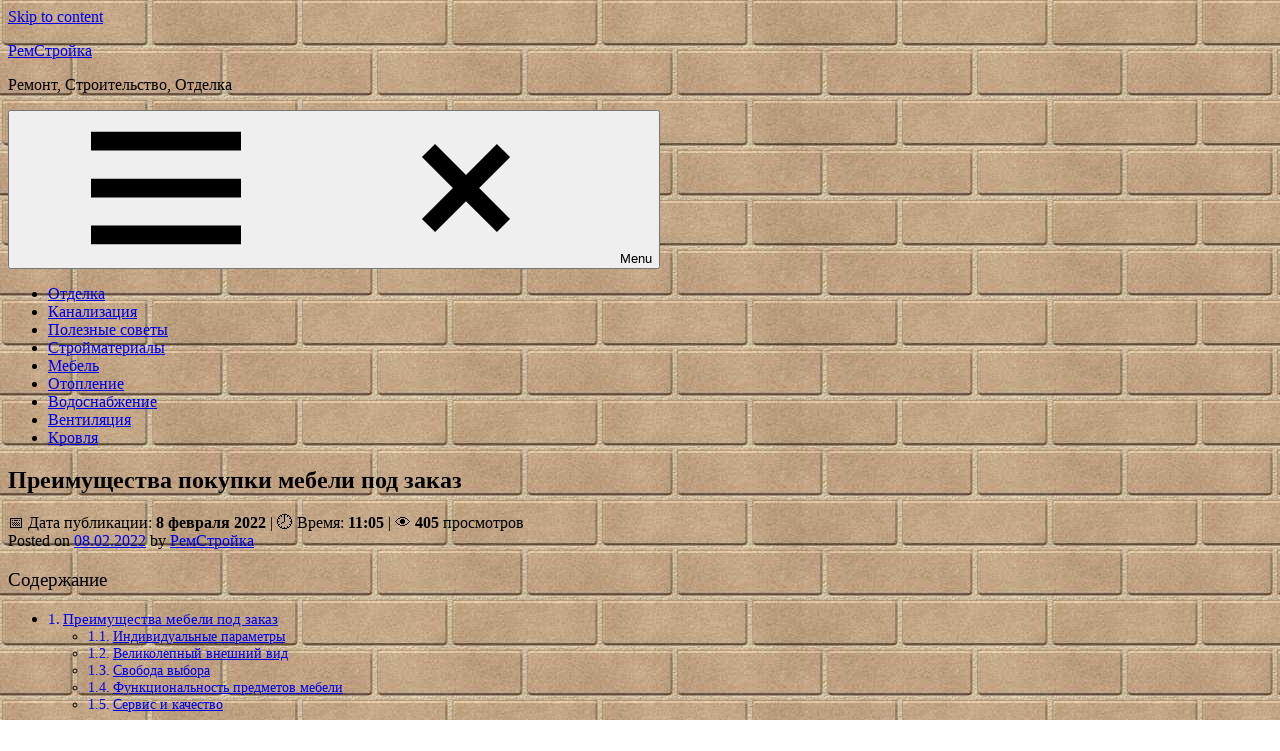

--- FILE ---
content_type: text/html; charset=UTF-8
request_url: https://remstrojka.ru/preimushhestva-pokupki-mebeli.html
body_size: 13338
content:
<!DOCTYPE html>
<html lang="ru-RU" prefix="og: http://ogp.me/ns#">

<head>
<meta charset="UTF-8">
<meta name="viewport" content="width=device-width, initial-scale=1">
<link rel="profile" href="https://gmpg.org/xfn/11">

<title>Преимущества покупки мебели под заказ, в чем плюсы заказывать мебель?</title>
<meta name='robots' content='max-image-preview:large' />


<meta name="description" content="Мебель под заказ – это ваша возможность подобрать фурнитуру, материалы и прочие детали на свой вкус. Но помните о том, что от подобных элементов зависит"/>
<meta name="robots" content="noodp"/>
<meta name="keywords" content="преимущества покупки мебели под заказ"/>
<link rel="canonical" href="https://remstrojka.ru/preimushhestva-pokupki-mebeli.html" />
<meta property="og:locale" content="ru_RU" />
<meta property="og:type" content="article" />
<meta property="og:title" content="Преимущества покупки мебели под заказ, в чем плюсы заказывать мебель?" />
<meta property="og:description" content="Мебель под заказ – это ваша возможность подобрать фурнитуру, материалы и прочие детали на свой вкус. Но помните о том, что от подобных элементов зависит" />
<meta property="og:url" content="https://remstrojka.ru/preimushhestva-pokupki-mebeli.html" />
<meta property="og:site_name" content="РемСтройка" />
<meta property="article:section" content="Мебель" />
<meta property="article:published_time" content="2022-02-08T11:05:21+03:00" />
<meta property="og:image" content="https://remstrojka.ru/wp-content/uploads/2022/02/preimushhestva-pokupki-mebeli-5.jpg" />
<meta property="og:image:width" content="600" />
<meta property="og:image:height" content="358" />
<meta name="twitter:card" content="summary" />
<meta name="twitter:description" content="Мебель под заказ – это ваша возможность подобрать фурнитуру, материалы и прочие детали на свой вкус. Но помните о том, что от подобных элементов зависит" />
<meta name="twitter:title" content="Преимущества покупки мебели под заказ, в чем плюсы заказывать мебель?" />
<meta name="twitter:image" content="https://remstrojka.ru/wp-content/uploads/2022/02/preimushhestva-pokupki-mebeli-5.jpg" />
<!-- / . -->

<link rel="alternate" type="application/rss+xml" title="РемСтройка &raquo; Лента" href="https://remstrojka.ru/feed" />
<link rel="alternate" type="application/rss+xml" title="РемСтройка &raquo; Лента комментариев" href="https://remstrojka.ru/comments/feed" />
<link rel="alternate" type="application/rss+xml" title="РемСтройка &raquo; Лента комментариев к &laquo;Преимущества покупки мебели под заказ&raquo;" href="https://remstrojka.ru/preimushhestva-pokupki-mebeli.html/feed" />
<script type="text/javascript">
window._wpemojiSettings = {"baseUrl":"https:\/\/s.w.org\/images\/core\/emoji\/14.0.0\/72x72\/","ext":".png","svgUrl":"https:\/\/s.w.org\/images\/core\/emoji\/14.0.0\/svg\/","svgExt":".svg","source":{"concatemoji":"https:\/\/remstrojka.ru\/wp-includes\/js\/wp-emoji-release.min.js?ver=8a9f59541fa9a49c45a769c3072f3665"}};
/*! This file is auto-generated */
!function(e,a,t){var n,r,o,i=a.createElement("canvas"),p=i.getContext&&i.getContext("2d");function s(e,t){var a=String.fromCharCode,e=(p.clearRect(0,0,i.width,i.height),p.fillText(a.apply(this,e),0,0),i.toDataURL());return p.clearRect(0,0,i.width,i.height),p.fillText(a.apply(this,t),0,0),e===i.toDataURL()}function c(e){var t=a.createElement("script");t.src=e,t.defer=t.type="text/javascript",a.getElementsByTagName("head")[0].appendChild(t)}for(o=Array("flag","emoji"),t.supports={everything:!0,everythingExceptFlag:!0},r=0;r<o.length;r++)t.supports[o[r]]=function(e){if(p&&p.fillText)switch(p.textBaseline="top",p.font="600 32px Arial",e){case"flag":return s([127987,65039,8205,9895,65039],[127987,65039,8203,9895,65039])?!1:!s([55356,56826,55356,56819],[55356,56826,8203,55356,56819])&&!s([55356,57332,56128,56423,56128,56418,56128,56421,56128,56430,56128,56423,56128,56447],[55356,57332,8203,56128,56423,8203,56128,56418,8203,56128,56421,8203,56128,56430,8203,56128,56423,8203,56128,56447]);case"emoji":return!s([129777,127995,8205,129778,127999],[129777,127995,8203,129778,127999])}return!1}(o[r]),t.supports.everything=t.supports.everything&&t.supports[o[r]],"flag"!==o[r]&&(t.supports.everythingExceptFlag=t.supports.everythingExceptFlag&&t.supports[o[r]]);t.supports.everythingExceptFlag=t.supports.everythingExceptFlag&&!t.supports.flag,t.DOMReady=!1,t.readyCallback=function(){t.DOMReady=!0},t.supports.everything||(n=function(){t.readyCallback()},a.addEventListener?(a.addEventListener("DOMContentLoaded",n,!1),e.addEventListener("load",n,!1)):(e.attachEvent("onload",n),a.attachEvent("onreadystatechange",function(){"complete"===a.readyState&&t.readyCallback()})),(e=t.source||{}).concatemoji?c(e.concatemoji):e.wpemoji&&e.twemoji&&(c(e.twemoji),c(e.wpemoji)))}(window,document,window._wpemojiSettings);
</script>
<style type="text/css">
img.wp-smiley,
img.emoji {
	display: inline !important;
	border: none !important;
	box-shadow: none !important;
	height: 1em !important;
	width: 1em !important;
	margin: 0 0.07em !important;
	vertical-align: -0.1em !important;
	background: none !important;
	padding: 0 !important;
}
</style>
	<link rel='stylesheet' id='donovan-theme-fonts-css' href='https://remstrojka.ru/wp-content/fonts/227dca78acf08520469995236bf1c98d.css?ver=20201110' type='text/css' media='all' />
<link rel='stylesheet' id='wp-block-library-css' href='https://remstrojka.ru/wp-includes/css/dist/block-library/style.min.css?ver=8a9f59541fa9a49c45a769c3072f3665' type='text/css' media='all' />
<link rel='stylesheet' id='classic-theme-styles-css' href='https://remstrojka.ru/wp-includes/css/classic-themes.min.css?ver=1' type='text/css' media='all' />
<style id='global-styles-inline-css' type='text/css'>
body{--wp--preset--color--black: #000000;--wp--preset--color--cyan-bluish-gray: #abb8c3;--wp--preset--color--white: #ffffff;--wp--preset--color--pale-pink: #f78da7;--wp--preset--color--vivid-red: #cf2e2e;--wp--preset--color--luminous-vivid-orange: #ff6900;--wp--preset--color--luminous-vivid-amber: #fcb900;--wp--preset--color--light-green-cyan: #7bdcb5;--wp--preset--color--vivid-green-cyan: #00d084;--wp--preset--color--pale-cyan-blue: #8ed1fc;--wp--preset--color--vivid-cyan-blue: #0693e3;--wp--preset--color--vivid-purple: #9b51e0;--wp--preset--color--primary: #ee1133;--wp--preset--color--secondary: #d5001a;--wp--preset--color--tertiary: #bb0000;--wp--preset--color--accent: #1153ee;--wp--preset--color--highlight: #eedc11;--wp--preset--color--light-gray: #f2f2f2;--wp--preset--color--gray: #666666;--wp--preset--color--dark-gray: #202020;--wp--preset--gradient--vivid-cyan-blue-to-vivid-purple: linear-gradient(135deg,rgba(6,147,227,1) 0%,rgb(155,81,224) 100%);--wp--preset--gradient--light-green-cyan-to-vivid-green-cyan: linear-gradient(135deg,rgb(122,220,180) 0%,rgb(0,208,130) 100%);--wp--preset--gradient--luminous-vivid-amber-to-luminous-vivid-orange: linear-gradient(135deg,rgba(252,185,0,1) 0%,rgba(255,105,0,1) 100%);--wp--preset--gradient--luminous-vivid-orange-to-vivid-red: linear-gradient(135deg,rgba(255,105,0,1) 0%,rgb(207,46,46) 100%);--wp--preset--gradient--very-light-gray-to-cyan-bluish-gray: linear-gradient(135deg,rgb(238,238,238) 0%,rgb(169,184,195) 100%);--wp--preset--gradient--cool-to-warm-spectrum: linear-gradient(135deg,rgb(74,234,220) 0%,rgb(151,120,209) 20%,rgb(207,42,186) 40%,rgb(238,44,130) 60%,rgb(251,105,98) 80%,rgb(254,248,76) 100%);--wp--preset--gradient--blush-light-purple: linear-gradient(135deg,rgb(255,206,236) 0%,rgb(152,150,240) 100%);--wp--preset--gradient--blush-bordeaux: linear-gradient(135deg,rgb(254,205,165) 0%,rgb(254,45,45) 50%,rgb(107,0,62) 100%);--wp--preset--gradient--luminous-dusk: linear-gradient(135deg,rgb(255,203,112) 0%,rgb(199,81,192) 50%,rgb(65,88,208) 100%);--wp--preset--gradient--pale-ocean: linear-gradient(135deg,rgb(255,245,203) 0%,rgb(182,227,212) 50%,rgb(51,167,181) 100%);--wp--preset--gradient--electric-grass: linear-gradient(135deg,rgb(202,248,128) 0%,rgb(113,206,126) 100%);--wp--preset--gradient--midnight: linear-gradient(135deg,rgb(2,3,129) 0%,rgb(40,116,252) 100%);--wp--preset--duotone--dark-grayscale: url('#wp-duotone-dark-grayscale');--wp--preset--duotone--grayscale: url('#wp-duotone-grayscale');--wp--preset--duotone--purple-yellow: url('#wp-duotone-purple-yellow');--wp--preset--duotone--blue-red: url('#wp-duotone-blue-red');--wp--preset--duotone--midnight: url('#wp-duotone-midnight');--wp--preset--duotone--magenta-yellow: url('#wp-duotone-magenta-yellow');--wp--preset--duotone--purple-green: url('#wp-duotone-purple-green');--wp--preset--duotone--blue-orange: url('#wp-duotone-blue-orange');--wp--preset--font-size--small: 13px;--wp--preset--font-size--medium: 20px;--wp--preset--font-size--large: 36px;--wp--preset--font-size--x-large: 42px;--wp--preset--spacing--20: 0.44rem;--wp--preset--spacing--30: 0.67rem;--wp--preset--spacing--40: 1rem;--wp--preset--spacing--50: 1.5rem;--wp--preset--spacing--60: 2.25rem;--wp--preset--spacing--70: 3.38rem;--wp--preset--spacing--80: 5.06rem;}:where(.is-layout-flex){gap: 0.5em;}body .is-layout-flow > .alignleft{float: left;margin-inline-start: 0;margin-inline-end: 2em;}body .is-layout-flow > .alignright{float: right;margin-inline-start: 2em;margin-inline-end: 0;}body .is-layout-flow > .aligncenter{margin-left: auto !important;margin-right: auto !important;}body .is-layout-constrained > .alignleft{float: left;margin-inline-start: 0;margin-inline-end: 2em;}body .is-layout-constrained > .alignright{float: right;margin-inline-start: 2em;margin-inline-end: 0;}body .is-layout-constrained > .aligncenter{margin-left: auto !important;margin-right: auto !important;}body .is-layout-constrained > :where(:not(.alignleft):not(.alignright):not(.alignfull)){max-width: var(--wp--style--global--content-size);margin-left: auto !important;margin-right: auto !important;}body .is-layout-constrained > .alignwide{max-width: var(--wp--style--global--wide-size);}body .is-layout-flex{display: flex;}body .is-layout-flex{flex-wrap: wrap;align-items: center;}body .is-layout-flex > *{margin: 0;}:where(.wp-block-columns.is-layout-flex){gap: 2em;}.has-black-color{color: var(--wp--preset--color--black) !important;}.has-cyan-bluish-gray-color{color: var(--wp--preset--color--cyan-bluish-gray) !important;}.has-white-color{color: var(--wp--preset--color--white) !important;}.has-pale-pink-color{color: var(--wp--preset--color--pale-pink) !important;}.has-vivid-red-color{color: var(--wp--preset--color--vivid-red) !important;}.has-luminous-vivid-orange-color{color: var(--wp--preset--color--luminous-vivid-orange) !important;}.has-luminous-vivid-amber-color{color: var(--wp--preset--color--luminous-vivid-amber) !important;}.has-light-green-cyan-color{color: var(--wp--preset--color--light-green-cyan) !important;}.has-vivid-green-cyan-color{color: var(--wp--preset--color--vivid-green-cyan) !important;}.has-pale-cyan-blue-color{color: var(--wp--preset--color--pale-cyan-blue) !important;}.has-vivid-cyan-blue-color{color: var(--wp--preset--color--vivid-cyan-blue) !important;}.has-vivid-purple-color{color: var(--wp--preset--color--vivid-purple) !important;}.has-black-background-color{background-color: var(--wp--preset--color--black) !important;}.has-cyan-bluish-gray-background-color{background-color: var(--wp--preset--color--cyan-bluish-gray) !important;}.has-white-background-color{background-color: var(--wp--preset--color--white) !important;}.has-pale-pink-background-color{background-color: var(--wp--preset--color--pale-pink) !important;}.has-vivid-red-background-color{background-color: var(--wp--preset--color--vivid-red) !important;}.has-luminous-vivid-orange-background-color{background-color: var(--wp--preset--color--luminous-vivid-orange) !important;}.has-luminous-vivid-amber-background-color{background-color: var(--wp--preset--color--luminous-vivid-amber) !important;}.has-light-green-cyan-background-color{background-color: var(--wp--preset--color--light-green-cyan) !important;}.has-vivid-green-cyan-background-color{background-color: var(--wp--preset--color--vivid-green-cyan) !important;}.has-pale-cyan-blue-background-color{background-color: var(--wp--preset--color--pale-cyan-blue) !important;}.has-vivid-cyan-blue-background-color{background-color: var(--wp--preset--color--vivid-cyan-blue) !important;}.has-vivid-purple-background-color{background-color: var(--wp--preset--color--vivid-purple) !important;}.has-black-border-color{border-color: var(--wp--preset--color--black) !important;}.has-cyan-bluish-gray-border-color{border-color: var(--wp--preset--color--cyan-bluish-gray) !important;}.has-white-border-color{border-color: var(--wp--preset--color--white) !important;}.has-pale-pink-border-color{border-color: var(--wp--preset--color--pale-pink) !important;}.has-vivid-red-border-color{border-color: var(--wp--preset--color--vivid-red) !important;}.has-luminous-vivid-orange-border-color{border-color: var(--wp--preset--color--luminous-vivid-orange) !important;}.has-luminous-vivid-amber-border-color{border-color: var(--wp--preset--color--luminous-vivid-amber) !important;}.has-light-green-cyan-border-color{border-color: var(--wp--preset--color--light-green-cyan) !important;}.has-vivid-green-cyan-border-color{border-color: var(--wp--preset--color--vivid-green-cyan) !important;}.has-pale-cyan-blue-border-color{border-color: var(--wp--preset--color--pale-cyan-blue) !important;}.has-vivid-cyan-blue-border-color{border-color: var(--wp--preset--color--vivid-cyan-blue) !important;}.has-vivid-purple-border-color{border-color: var(--wp--preset--color--vivid-purple) !important;}.has-vivid-cyan-blue-to-vivid-purple-gradient-background{background: var(--wp--preset--gradient--vivid-cyan-blue-to-vivid-purple) !important;}.has-light-green-cyan-to-vivid-green-cyan-gradient-background{background: var(--wp--preset--gradient--light-green-cyan-to-vivid-green-cyan) !important;}.has-luminous-vivid-amber-to-luminous-vivid-orange-gradient-background{background: var(--wp--preset--gradient--luminous-vivid-amber-to-luminous-vivid-orange) !important;}.has-luminous-vivid-orange-to-vivid-red-gradient-background{background: var(--wp--preset--gradient--luminous-vivid-orange-to-vivid-red) !important;}.has-very-light-gray-to-cyan-bluish-gray-gradient-background{background: var(--wp--preset--gradient--very-light-gray-to-cyan-bluish-gray) !important;}.has-cool-to-warm-spectrum-gradient-background{background: var(--wp--preset--gradient--cool-to-warm-spectrum) !important;}.has-blush-light-purple-gradient-background{background: var(--wp--preset--gradient--blush-light-purple) !important;}.has-blush-bordeaux-gradient-background{background: var(--wp--preset--gradient--blush-bordeaux) !important;}.has-luminous-dusk-gradient-background{background: var(--wp--preset--gradient--luminous-dusk) !important;}.has-pale-ocean-gradient-background{background: var(--wp--preset--gradient--pale-ocean) !important;}.has-electric-grass-gradient-background{background: var(--wp--preset--gradient--electric-grass) !important;}.has-midnight-gradient-background{background: var(--wp--preset--gradient--midnight) !important;}.has-small-font-size{font-size: var(--wp--preset--font-size--small) !important;}.has-medium-font-size{font-size: var(--wp--preset--font-size--medium) !important;}.has-large-font-size{font-size: var(--wp--preset--font-size--large) !important;}.has-x-large-font-size{font-size: var(--wp--preset--font-size--x-large) !important;}
.wp-block-navigation a:where(:not(.wp-element-button)){color: inherit;}
:where(.wp-block-columns.is-layout-flex){gap: 2em;}
.wp-block-pullquote{font-size: 1.5em;line-height: 1.6;}
</style>
<link rel='stylesheet' id='crp-style-masonry-css' href='https://remstrojka.ru/wp-content/plugins/contextual-related-posts/css/masonry.min.css?ver=3.3.3' type='text/css' media='all' />
<link rel='stylesheet' id='ez-toc-css' href='https://remstrojka.ru/wp-content/plugins/easy-table-of-contents/assets/css/screen.min.css?ver=2.0.49' type='text/css' media='all' />
<style id='ez-toc-inline-css' type='text/css'>
div#ez-toc-container p.ez-toc-title {font-size: 120%;}div#ez-toc-container p.ez-toc-title {font-weight: 500;}div#ez-toc-container ul li {font-size: 95%;}div#ez-toc-container nav ul ul li ul li {font-size: %!important;}div#ez-toc-container {width: 100%;}
.ez-toc-container-direction {direction: ltr;}.ez-toc-counter ul{counter-reset: item ;}.ez-toc-counter nav ul li a::before {content: counters(item, ".", decimal) ". ";display: inline-block;counter-increment: item;flex-grow: 0;flex-shrink: 0;margin-right: .2em; float: left;}.ez-toc-widget-direction {direction: ltr;}.ez-toc-widget-container ul{counter-reset: item ;}.ez-toc-widget-container nav ul li a::before {content: counters(item, ".", decimal) ". ";display: inline-block;counter-increment: item;flex-grow: 0;flex-shrink: 0;margin-right: .2em; float: left;}
</style>
<link rel='stylesheet' id='donovan-stylesheet-css' href='https://remstrojka.ru/wp-content/themes/remstrojka/style.css?ver=1' type='text/css' media='all' />
<link rel='stylesheet' id='newpost-catch-css' href='https://remstrojka.ru/wp-content/plugins/newpost-catch/style.css?ver=8a9f59541fa9a49c45a769c3072f3665' type='text/css' media='all' />
<script type='text/javascript' src='https://remstrojka.ru/wp-includes/js/jquery/jquery.min.js?ver=3.6.1' id='jquery-core-js'></script>
<script type='text/javascript' src='https://remstrojka.ru/wp-includes/js/jquery/jquery-migrate.min.js?ver=3.3.2' id='jquery-migrate-js'></script>
<script type='text/javascript' id='ez-toc-scroll-scriptjs-js-after'>
jQuery(document).ready(function(){document.querySelectorAll(".ez-toc-section").forEach(t=>{t.setAttribute("ez-toc-data-id","#"+decodeURI(t.getAttribute("id")))}),jQuery("a.ez-toc-link").click(function(){let t=jQuery(this).attr("href"),e=jQuery("#wpadminbar"),i=0;30>30&&(i=30),e.length&&(i+=e.height()),jQuery('[ez-toc-data-id="'+decodeURI(t)+'"]').length>0&&(i=jQuery('[ez-toc-data-id="'+decodeURI(t)+'"]').offset().top-i),jQuery("html, body").animate({scrollTop:i},500)})});
</script>
<script type='text/javascript' src='https://remstrojka.ru/wp-content/themes/remstrojka/assets/js/svgxuse.min.js?ver=1.2.6' id='svgxuse-js'></script>
<link rel="https://api.w.org/" href="https://remstrojka.ru/wp-json/" /><link rel="alternate" type="application/json" href="https://remstrojka.ru/wp-json/wp/v2/posts/83" /><link rel="EditURI" type="application/rsd+xml" title="RSD" href="https://remstrojka.ru/xmlrpc.php?rsd" />
<link rel="wlwmanifest" type="application/wlwmanifest+xml" href="https://remstrojka.ru/wp-includes/wlwmanifest.xml" />

<link rel='shortlink' href='https://remstrojka.ru/?p=83' />
<link rel="alternate" type="application/json+oembed" href="https://remstrojka.ru/wp-json/oembed/1.0/embed?url=https%3A%2F%2Fremstrojka.ru%2Fpreimushhestva-pokupki-mebeli.html" />
<link rel="alternate" type="text/xml+oembed" href="https://remstrojka.ru/wp-json/oembed/1.0/embed?url=https%3A%2F%2Fremstrojka.ru%2Fpreimushhestva-pokupki-mebeli.html&#038;format=xml" />
<link rel="pingback" href="https://remstrojka.ru/xmlrpc.php">
<style type="text/css" id="custom-background-css">
body.custom-background { background-image: url("https://remstrojka.ru/wp-content/uploads/2023/12/fon.jpg"); background-position: left top; background-size: auto; background-repeat: repeat; background-attachment: fixed; }
</style>
	<link rel="icon" href="https://remstrojka.ru/wp-content/uploads/2021/09/favicon.png" sizes="32x32" />
<link rel="icon" href="https://remstrojka.ru/wp-content/uploads/2021/09/favicon.png" sizes="192x192" />
<link rel="apple-touch-icon" href="https://remstrojka.ru/wp-content/uploads/2021/09/favicon.png" />
<meta name="msapplication-TileImage" content="https://remstrojka.ru/wp-content/uploads/2021/09/favicon.png" />
<!-- Yandex.Metrika counter -->
<script type="text/javascript" >
   (function(m,e,t,r,i,k,a){m[i]=m[i]||function(){(m[i].a=m[i].a||[]).push(arguments)};
   m[i].l=1*new Date();k=e.createElement(t),a=e.getElementsByTagName(t)[0],k.async=1,k.src=r,a.parentNode.insertBefore(k,a)})
   (window, document, "script", "https://mc.yandex.ru/metrika/tag.js", "ym");

   ym(85603252, "init", {
        clickmap:true,
        trackLinks:true,
        accurateTrackBounce:true,
        webvisor:true,
        ecommerce:"dataLayer"
   });
</script>
<noscript><div><img src="https://mc.yandex.ru/watch/85603252" style="position:absolute; left:-9999px;" alt="" /></div></noscript>
<!-- /Yandex.Metrika counter -->
</head>

<body class="post-template-default single single-post postid-83 single-format-standard custom-background wp-embed-responsive boxed-theme-layout blog-grid-layout date-hidden author-hidden categories-hidden post-thumbnail-hidden">
<svg xmlns="http://www.w3.org/2000/svg" viewBox="0 0 0 0" width="0" height="0" focusable="false" role="none" style="visibility: hidden; position: absolute; left: -9999px; overflow: hidden;" ><defs><filter id="wp-duotone-dark-grayscale"><feColorMatrix color-interpolation-filters="sRGB" type="matrix" values=" .299 .587 .114 0 0 .299 .587 .114 0 0 .299 .587 .114 0 0 .299 .587 .114 0 0 " /><feComponentTransfer color-interpolation-filters="sRGB" ><feFuncR type="table" tableValues="0 0.49803921568627" /><feFuncG type="table" tableValues="0 0.49803921568627" /><feFuncB type="table" tableValues="0 0.49803921568627" /><feFuncA type="table" tableValues="1 1" /></feComponentTransfer><feComposite in2="SourceGraphic" operator="in" /></filter></defs></svg><svg xmlns="http://www.w3.org/2000/svg" viewBox="0 0 0 0" width="0" height="0" focusable="false" role="none" style="visibility: hidden; position: absolute; left: -9999px; overflow: hidden;" ><defs><filter id="wp-duotone-grayscale"><feColorMatrix color-interpolation-filters="sRGB" type="matrix" values=" .299 .587 .114 0 0 .299 .587 .114 0 0 .299 .587 .114 0 0 .299 .587 .114 0 0 " /><feComponentTransfer color-interpolation-filters="sRGB" ><feFuncR type="table" tableValues="0 1" /><feFuncG type="table" tableValues="0 1" /><feFuncB type="table" tableValues="0 1" /><feFuncA type="table" tableValues="1 1" /></feComponentTransfer><feComposite in2="SourceGraphic" operator="in" /></filter></defs></svg><svg xmlns="http://www.w3.org/2000/svg" viewBox="0 0 0 0" width="0" height="0" focusable="false" role="none" style="visibility: hidden; position: absolute; left: -9999px; overflow: hidden;" ><defs><filter id="wp-duotone-purple-yellow"><feColorMatrix color-interpolation-filters="sRGB" type="matrix" values=" .299 .587 .114 0 0 .299 .587 .114 0 0 .299 .587 .114 0 0 .299 .587 .114 0 0 " /><feComponentTransfer color-interpolation-filters="sRGB" ><feFuncR type="table" tableValues="0.54901960784314 0.98823529411765" /><feFuncG type="table" tableValues="0 1" /><feFuncB type="table" tableValues="0.71764705882353 0.25490196078431" /><feFuncA type="table" tableValues="1 1" /></feComponentTransfer><feComposite in2="SourceGraphic" operator="in" /></filter></defs></svg><svg xmlns="http://www.w3.org/2000/svg" viewBox="0 0 0 0" width="0" height="0" focusable="false" role="none" style="visibility: hidden; position: absolute; left: -9999px; overflow: hidden;" ><defs><filter id="wp-duotone-blue-red"><feColorMatrix color-interpolation-filters="sRGB" type="matrix" values=" .299 .587 .114 0 0 .299 .587 .114 0 0 .299 .587 .114 0 0 .299 .587 .114 0 0 " /><feComponentTransfer color-interpolation-filters="sRGB" ><feFuncR type="table" tableValues="0 1" /><feFuncG type="table" tableValues="0 0.27843137254902" /><feFuncB type="table" tableValues="0.5921568627451 0.27843137254902" /><feFuncA type="table" tableValues="1 1" /></feComponentTransfer><feComposite in2="SourceGraphic" operator="in" /></filter></defs></svg><svg xmlns="http://www.w3.org/2000/svg" viewBox="0 0 0 0" width="0" height="0" focusable="false" role="none" style="visibility: hidden; position: absolute; left: -9999px; overflow: hidden;" ><defs><filter id="wp-duotone-midnight"><feColorMatrix color-interpolation-filters="sRGB" type="matrix" values=" .299 .587 .114 0 0 .299 .587 .114 0 0 .299 .587 .114 0 0 .299 .587 .114 0 0 " /><feComponentTransfer color-interpolation-filters="sRGB" ><feFuncR type="table" tableValues="0 0" /><feFuncG type="table" tableValues="0 0.64705882352941" /><feFuncB type="table" tableValues="0 1" /><feFuncA type="table" tableValues="1 1" /></feComponentTransfer><feComposite in2="SourceGraphic" operator="in" /></filter></defs></svg><svg xmlns="http://www.w3.org/2000/svg" viewBox="0 0 0 0" width="0" height="0" focusable="false" role="none" style="visibility: hidden; position: absolute; left: -9999px; overflow: hidden;" ><defs><filter id="wp-duotone-magenta-yellow"><feColorMatrix color-interpolation-filters="sRGB" type="matrix" values=" .299 .587 .114 0 0 .299 .587 .114 0 0 .299 .587 .114 0 0 .299 .587 .114 0 0 " /><feComponentTransfer color-interpolation-filters="sRGB" ><feFuncR type="table" tableValues="0.78039215686275 1" /><feFuncG type="table" tableValues="0 0.94901960784314" /><feFuncB type="table" tableValues="0.35294117647059 0.47058823529412" /><feFuncA type="table" tableValues="1 1" /></feComponentTransfer><feComposite in2="SourceGraphic" operator="in" /></filter></defs></svg><svg xmlns="http://www.w3.org/2000/svg" viewBox="0 0 0 0" width="0" height="0" focusable="false" role="none" style="visibility: hidden; position: absolute; left: -9999px; overflow: hidden;" ><defs><filter id="wp-duotone-purple-green"><feColorMatrix color-interpolation-filters="sRGB" type="matrix" values=" .299 .587 .114 0 0 .299 .587 .114 0 0 .299 .587 .114 0 0 .299 .587 .114 0 0 " /><feComponentTransfer color-interpolation-filters="sRGB" ><feFuncR type="table" tableValues="0.65098039215686 0.40392156862745" /><feFuncG type="table" tableValues="0 1" /><feFuncB type="table" tableValues="0.44705882352941 0.4" /><feFuncA type="table" tableValues="1 1" /></feComponentTransfer><feComposite in2="SourceGraphic" operator="in" /></filter></defs></svg><svg xmlns="http://www.w3.org/2000/svg" viewBox="0 0 0 0" width="0" height="0" focusable="false" role="none" style="visibility: hidden; position: absolute; left: -9999px; overflow: hidden;" ><defs><filter id="wp-duotone-blue-orange"><feColorMatrix color-interpolation-filters="sRGB" type="matrix" values=" .299 .587 .114 0 0 .299 .587 .114 0 0 .299 .587 .114 0 0 .299 .587 .114 0 0 " /><feComponentTransfer color-interpolation-filters="sRGB" ><feFuncR type="table" tableValues="0.098039215686275 1" /><feFuncG type="table" tableValues="0 0.66274509803922" /><feFuncB type="table" tableValues="0.84705882352941 0.41960784313725" /><feFuncA type="table" tableValues="1 1" /></feComponentTransfer><feComposite in2="SourceGraphic" operator="in" /></filter></defs></svg>
	<div id="page" class="site">
		<a class="skip-link screen-reader-text" href="#content">Skip to content</a>

		
		
		<header id="masthead" class="site-header clearfix" role="banner">

			<div class="header-main container clearfix">

				<div id="logo" class="site-branding clearfix">

										
			<p class="site-title"><a href="https://remstrojka.ru/" rel="home">РемСтройка</a></p>

							
			<p class="site-description"> Ремонт, Строительство, Отделка</p>

			
				</div><!-- .site-branding -->

				
			</div><!-- .header-main -->

			

	<div id="main-navigation-wrap" class="primary-navigation-wrap">

		<div id="main-navigation-container" class="primary-navigation-container container">

			
			<button class="primary-menu-toggle menu-toggle" aria-controls="primary-menu" aria-expanded="false" >
				<svg class="icon icon-menu" aria-hidden="true" role="img"> <use xlink:href="https://remstrojka.ru/wp-content/themes/remstrojka/assets/icons/genericons-neue.svg#menu"></use> </svg><svg class="icon icon-close" aria-hidden="true" role="img"> <use xlink:href="https://remstrojka.ru/wp-content/themes/remstrojka/assets/icons/genericons-neue.svg#close"></use> </svg>				<span class="menu-toggle-text">Menu</span>
			</button>

			<div class="primary-navigation">

				<nav id="site-navigation" class="main-navigation" role="navigation"  aria-label="Primary Menu">

					<ul id="primary-menu" class="menu"><li id="menu-item-51" class="menu-item menu-item-type-taxonomy menu-item-object-category menu-item-51"><a href="https://remstrojka.ru/otdelka">Отделка</a></li>
<li id="menu-item-32" class="menu-item menu-item-type-taxonomy menu-item-object-category menu-item-32"><a href="https://remstrojka.ru/kanalizaciya">Канализация</a></li>
<li id="menu-item-23" class="menu-item menu-item-type-taxonomy menu-item-object-category menu-item-23"><a href="https://remstrojka.ru/poleznye-sovety">Полезные советы</a></li>
<li id="menu-item-65" class="menu-item menu-item-type-taxonomy menu-item-object-category menu-item-65"><a href="https://remstrojka.ru/strojmaterialy">Стройматериалы</a></li>
<li id="menu-item-82" class="menu-item menu-item-type-taxonomy menu-item-object-category current-post-ancestor current-menu-parent current-post-parent menu-item-82"><a href="https://remstrojka.ru/mebel">Мебель</a></li>
<li id="menu-item-94" class="menu-item menu-item-type-taxonomy menu-item-object-category menu-item-94"><a href="https://remstrojka.ru/otoplenie">Отопление</a></li>
<li id="menu-item-127" class="menu-item menu-item-type-taxonomy menu-item-object-category menu-item-127"><a href="https://remstrojka.ru/vodosnabzhenie">Водоснабжение</a></li>
<li id="menu-item-130" class="menu-item menu-item-type-taxonomy menu-item-object-category menu-item-130"><a href="https://remstrojka.ru/ventilyaciya">Вентиляция</a></li>
<li id="menu-item-185" class="menu-item menu-item-type-taxonomy menu-item-object-category menu-item-185"><a href="https://remstrojka.ru/krovlya">Кровля</a></li>
</ul>				</nav><!-- #site-navigation -->

			</div><!-- .primary-navigation -->

		</div>

	</div>



			
			
		</header><!-- #masthead -->

		
		<div id="content" class="site-content container">

			
	<div id="primary" class="content-area">
		<main id="main" class="site-main">

		
<article id="post-83" class="post-83 post type-post status-publish format-standard has-post-thumbnail hentry category-mebel">

	
	<div class="post-content">

		<header class="entry-header">

			<h1 class="entry-title">Преимущества покупки мебели под заказ</h1><div class="times">&#128197 Дата публикации: <b>8 февраля 2022</b> | &#128343 Время: <b>11:05</b> | &#128065; <b>405</b> просмотров</div>
			<div class="entry-meta post-details"><span class="posted-on meta-date">Posted on <a href="https://remstrojka.ru/preimushhestva-pokupki-mebeli.html" rel="bookmark"><time class="entry-date published updated" datetime="2022-02-08T11:05:21+03:00">08.02.2022</time></a></span><span class="posted-by meta-author"> by <span class="author vcard"><a class="url fn n" href="https://remstrojka.ru/author/gs74jhdf" title="View all posts by РемСтройка" rel="author">РемСтройка</a></span></span></div>
		</header><!-- .entry-header -->

		<div class="entry-content clearfix">

			<div id="ez-toc-container" class="ez-toc-v2_0_49 counter-hierarchy ez-toc-counter ez-toc-grey ez-toc-container-direction">
<div class="ez-toc-title-container">
<p class="ez-toc-title">Содержание</p>
<span class="ez-toc-title-toggle"></span></div>
<nav><ul class='ez-toc-list ez-toc-list-level-1 ' ><li class='ez-toc-page-1 ez-toc-heading-level-2'><a class="ez-toc-link ez-toc-heading-1" href="#%D0%9F%D1%80%D0%B5%D0%B8%D0%BC%D1%83%D1%89%D0%B5%D1%81%D1%82%D0%B2%D0%B0_%D0%BC%D0%B5%D0%B1%D0%B5%D0%BB%D0%B8_%D0%BF%D0%BE%D0%B4_%D0%B7%D0%B0%D0%BA%D0%B0%D0%B7" title="Преимущества мебели под заказ">Преимущества мебели под заказ</a><ul class='ez-toc-list-level-3'><li class='ez-toc-heading-level-3'><a class="ez-toc-link ez-toc-heading-2" href="#%D0%98%D0%BD%D0%B4%D0%B8%D0%B2%D0%B8%D0%B4%D1%83%D0%B0%D0%BB%D1%8C%D0%BD%D1%8B%D0%B5_%D0%BF%D0%B0%D1%80%D0%B0%D0%BC%D0%B5%D1%82%D1%80%D1%8B" title="Индивидуальные параметры">Индивидуальные параметры</a></li><li class='ez-toc-page-1 ez-toc-heading-level-3'><a class="ez-toc-link ez-toc-heading-3" href="#%D0%92%D0%B5%D0%BB%D0%B8%D0%BA%D0%BE%D0%BB%D0%B5%D0%BF%D0%BD%D1%8B%D0%B9_%D0%B2%D0%BD%D0%B5%D1%88%D0%BD%D0%B8%D0%B9_%D0%B2%D0%B8%D0%B4" title="Великолепный внешний вид">Великолепный внешний вид</a></li><li class='ez-toc-page-1 ez-toc-heading-level-3'><a class="ez-toc-link ez-toc-heading-4" href="#%D0%A1%D0%B2%D0%BE%D0%B1%D0%BE%D0%B4%D0%B0_%D0%B2%D1%8B%D0%B1%D0%BE%D1%80%D0%B0" title="Свобода выбора">Свобода выбора</a></li><li class='ez-toc-page-1 ez-toc-heading-level-3'><a class="ez-toc-link ez-toc-heading-5" href="#%D0%A4%D1%83%D0%BD%D0%BA%D1%86%D0%B8%D0%BE%D0%BD%D0%B0%D0%BB%D1%8C%D0%BD%D0%BE%D1%81%D1%82%D1%8C_%D0%BF%D1%80%D0%B5%D0%B4%D0%BC%D0%B5%D1%82%D0%BE%D0%B2_%D0%BC%D0%B5%D0%B1%D0%B5%D0%BB%D0%B8" title="Функциональность предметов мебели">Функциональность предметов мебели</a></li><li class='ez-toc-page-1 ez-toc-heading-level-3'><a class="ez-toc-link ez-toc-heading-6" href="#%D0%A1%D0%B5%D1%80%D0%B2%D0%B8%D1%81_%D0%B8_%D0%BA%D0%B0%D1%87%D0%B5%D1%81%D1%82%D0%B2%D0%BE" title="Сервис и качество">Сервис и качество</a></li></ul></li></ul></nav></div>
<figure id="attachment_84" aria-describedby="caption-attachment-84" style="width: 300px" class="wp-caption alignleft"><img decoding="async" class="wp-image-84 size-medium" title="Преимущества покупки мебели под заказ, в чем плюсы" src="https://remstrojka.ru/wp-content/uploads/2022/02/preimushhestva-pokupki-mebeli-1-300x219.jpg" alt="Преимущества покупки мебели под заказ, в чем плюсы" width="300" height="219" srcset="https://remstrojka.ru/wp-content/uploads/2022/02/preimushhestva-pokupki-mebeli-1-300x219.jpg 300w, https://remstrojka.ru/wp-content/uploads/2022/02/preimushhestva-pokupki-mebeli-1.jpg 450w" sizes="(max-width: 300px) 100vw, 300px" /><figcaption id="caption-attachment-84" class="wp-caption-text">Преимущества покупки мебели под заказ, в чем плюсы</figcaption></figure>
<p>В наше время такая услуга, как приобретение мебели под заказ, пользуется спросом. Современные компании активно развиваются, предлагают сервис наивысшего уровня качества.</p>
<p>У покупки мебели под заказ есть немало весомых преимуществ, с которыми стоит ознакомиться подробнее.</p>
<h2><span class="ez-toc-section" id="%D0%9F%D1%80%D0%B5%D0%B8%D0%BC%D1%83%D1%89%D0%B5%D1%81%D1%82%D0%B2%D0%B0_%D0%BC%D0%B5%D0%B1%D0%B5%D0%BB%D0%B8_%D0%BF%D0%BE%D0%B4_%D0%B7%D0%B0%D0%BA%D0%B0%D0%B7"></span>Преимущества мебели под заказ<span class="ez-toc-section-end"></span></h2>
<h3><span class="ez-toc-section" id="%D0%98%D0%BD%D0%B4%D0%B8%D0%B2%D0%B8%D0%B4%D1%83%D0%B0%D0%BB%D1%8C%D0%BD%D1%8B%D0%B5_%D0%BF%D0%B0%D1%80%D0%B0%D0%BC%D0%B5%D1%82%D1%80%D1%8B"></span>Индивидуальные параметры<span class="ez-toc-section-end"></span></h3>
<p>Если комнаты в квартире или доме отличаются нестандартными особенностями, возникает необходимость в покупке мебели под заказ. В данной ситуации найти в магазинах готовые шкафы или комоды практически нереально.</p>
<p><img decoding="async" loading="lazy" class="aligncenter wp-image-88 size-full" title="Преимущества мебели под заказ" src="https://remstrojka.ru/wp-content/uploads/2022/02/preimushhestva-pokupki-mebeli-5.jpg" alt="Преимущества мебели под заказ" width="600" height="358" srcset="https://remstrojka.ru/wp-content/uploads/2022/02/preimushhestva-pokupki-mebeli-5.jpg 600w, https://remstrojka.ru/wp-content/uploads/2022/02/preimushhestva-pokupki-mebeli-5-300x179.jpg 300w" sizes="(max-width: 600px) 100vw, 600px" /></p>
<p>Получить предмет мебели, который идеально впишется в конкретное место, можно в специализированных организациях.</p>
<h3><span class="ez-toc-section" id="%D0%92%D0%B5%D0%BB%D0%B8%D0%BA%D0%BE%D0%BB%D0%B5%D0%BF%D0%BD%D1%8B%D0%B9_%D0%B2%D0%BD%D0%B5%D1%88%D0%BD%D0%B8%D0%B9_%D0%B2%D0%B8%D0%B4"></span>Великолепный внешний вид<span class="ez-toc-section-end"></span></h3>
<p>Чаще всего те изделия, которые предложены в обычных магазинах, похожи друг на друга. Если заказать изготовление мебели, можно отказаться от банальности в оформлении интерьера помещений.</p>
<p><img decoding="async" loading="lazy" class="aligncenter wp-image-85 size-full" title="Великолепный внешний вид заказной мебели" src="https://remstrojka.ru/wp-content/uploads/2022/02/preimushhestva-pokupki-mebeli-2.jpg" alt="Великолепный внешний вид заказной мебели" width="600" height="375" srcset="https://remstrojka.ru/wp-content/uploads/2022/02/preimushhestva-pokupki-mebeli-2.jpg 600w, https://remstrojka.ru/wp-content/uploads/2022/02/preimushhestva-pokupki-mebeli-2-300x188.jpg 300w" sizes="(max-width: 600px) 100vw, 600px" /></p>
<p>Квалифицированный дизайнер примет во внимание основные пожелания клиента, предложит различные эскизы, среди которых вы подберёте подходящий вариант. В них можно вносить корректировки, чтобы получить то изделие, о котором вы всегда мечтали.</p>
<h3><span class="ez-toc-section" id="%D0%A1%D0%B2%D0%BE%D0%B1%D0%BE%D0%B4%D0%B0_%D0%B2%D1%8B%D0%B1%D0%BE%D1%80%D0%B0"></span>Свобода выбора<span class="ez-toc-section-end"></span></h3>
<p><a href="https://remstrojka.ru/mebel"><span style="text-decoration: underline;">Мебель</span></a> под заказ – это ваша возможность подобрать фурнитуру, материалы и прочие детали на свой вкус. Но помните о том, что от подобных элементов зависит стоимость изделия.</p>
<p>Если вам нужна мебель для детской, вы можете быть уверены в том, что она будет выполнена из экологически чистых и безопасных материалов.</p>
<h3><span class="ez-toc-section" id="%D0%A4%D1%83%D0%BD%D0%BA%D1%86%D0%B8%D0%BE%D0%BD%D0%B0%D0%BB%D1%8C%D0%BD%D0%BE%D1%81%D1%82%D1%8C_%D0%BF%D1%80%D0%B5%D0%B4%D0%BC%D0%B5%D1%82%D0%BE%D0%B2_%D0%BC%D0%B5%D0%B1%D0%B5%D0%BB%D0%B8"></span>Функциональность предметов мебели<span class="ez-toc-section-end"></span></h3>
<p>У каждого человека есть свои уникальные потребности, которые важно реализовать. Мебель под заказ будет оснащена теми функциональными элементами, удовлетворяющими ваши пожелания.</p>
<p><img decoding="async" loading="lazy" class="aligncenter wp-image-86 size-full" title="Функциональность предметов мебели под заказ" src="https://remstrojka.ru/wp-content/uploads/2022/02/preimushhestva-pokupki-mebeli-3.jpg" alt="Функциональность предметов мебели под заказ" width="600" height="366" srcset="https://remstrojka.ru/wp-content/uploads/2022/02/preimushhestva-pokupki-mebeli-3.jpg 600w, https://remstrojka.ru/wp-content/uploads/2022/02/preimushhestva-pokupki-mebeli-3-300x183.jpg 300w" sizes="(max-width: 600px) 100vw, 600px" /></p>
<p>Можно подобрать оптимальные размеры шкафов и полок, определить, где будет находиться фурнитура. Теперь каждый сантиметр пространства в помещении можно использовать рационально.</p>
<h3><span class="ez-toc-section" id="%D0%A1%D0%B5%D1%80%D0%B2%D0%B8%D1%81_%D0%B8_%D0%BA%D0%B0%D1%87%D0%B5%D1%81%D1%82%D0%B2%D0%BE"></span>Сервис и качество<span class="ez-toc-section-end"></span></h3>
<p>В арсенале специализированных организаций есть инновационное оборудование для создания мебели. Продуманные системы контроля качества исключают всяческие ошибки и погрешности.</p>
<blockquote><p>Значит, вы получите долговечный, надежный и прочный предмет мебели, который оправдает самые смелые ожидания.</p></blockquote>
<p><img decoding="async" loading="lazy" class="aligncenter wp-image-87 size-full" title="Сервис и качество" src="https://remstrojka.ru/wp-content/uploads/2022/02/preimushhestva-pokupki-mebeli-4.jpg" alt="Сервис и качество" width="600" height="361" srcset="https://remstrojka.ru/wp-content/uploads/2022/02/preimushhestva-pokupki-mebeli-4.jpg 600w, https://remstrojka.ru/wp-content/uploads/2022/02/preimushhestva-pokupki-mebeli-4-300x181.jpg 300w" sizes="(max-width: 600px) 100vw, 600px" /></p>
<p>Главное, чтобы вы обратились в проверенную и надежную организацию. Читайте отзывы о фирме, ведь это позволит предотвратить пустую трату денег. Сотрудничество с известной компанией будет приятным и экономически выгодным!</p>
<div class="crp_related     crp-masonry"><h3>Еще статьи по строительству:</h3><ul><li><a href="https://remstrojka.ru/preimushhestva-falcevoj-krovli.html"     class="crp_link post-189"><figure><img loading="lazy"  width="275" height="217"  src="https://remstrojka.ru/wp-content/uploads/2024/06/Screenshot_1-1-275x217.jpg" class="crp_thumb crp_featured" alt="Преимущества фальцевой кровли" title="Преимущества фальцевой кровли" srcset="https://remstrojka.ru/wp-content/uploads/2024/06/Screenshot_1-1-275x217.jpg 275w, https://remstrojka.ru/wp-content/uploads/2024/06/Screenshot_1-1-300x236.jpg 300w, https://remstrojka.ru/wp-content/uploads/2024/06/Screenshot_1-1.jpg 377w" sizes="(max-width: 275px) 100vw, 275px" srcset="https://remstrojka.ru/wp-content/uploads/2024/06/Screenshot_1-1-275x217.jpg 275w, https://remstrojka.ru/wp-content/uploads/2024/06/Screenshot_1-1-300x236.jpg 300w, https://remstrojka.ru/wp-content/uploads/2024/06/Screenshot_1-1.jpg 377w" /></figure><span class="crp_title">Преимущества фальцевой кровли</span></a></li><li><a href="https://remstrojka.ru/artezianskaya-skvazhina.html"     class="crp_link post-113"><figure><img loading="lazy"  width="275" height="168"  src="https://remstrojka.ru/wp-content/uploads/2023/06/artezianskaya-skvazhina-2-275x168.jpg" class="crp_thumb crp_featured" alt="Артезианская скважина — преимущества и недостатки" title="Артезианская скважина — преимущества и недостатки" srcset="https://remstrojka.ru/wp-content/uploads/2023/06/artezianskaya-skvazhina-2-275x168.jpg 275w, https://remstrojka.ru/wp-content/uploads/2023/06/artezianskaya-skvazhina-2-300x183.jpg 300w, https://remstrojka.ru/wp-content/uploads/2023/06/artezianskaya-skvazhina-2.jpg 700w" sizes="(max-width: 275px) 100vw, 275px" srcset="https://remstrojka.ru/wp-content/uploads/2023/06/artezianskaya-skvazhina-2-275x168.jpg 275w, https://remstrojka.ru/wp-content/uploads/2023/06/artezianskaya-skvazhina-2-300x183.jpg 300w, https://remstrojka.ru/wp-content/uploads/2023/06/artezianskaya-skvazhina-2.jpg 700w" /></figure><span class="crp_title">Артезианская скважина — преимущества и недостатки</span></a></li><li><a href="https://remstrojka.ru/chto-delat-s-ploxoj-ventilyaciej.html"     class="crp_link post-139"><figure><img loading="lazy"  width="275" height="186"  src="https://remstrojka.ru/wp-content/uploads/2023/12/chto-delat-s-ploxoj-ventilyaciej-2-275x186.jpg" class="crp_thumb crp_featured" alt="Что делать с плохой вентиляцией?" title="Что делать с плохой вентиляцией?" srcset="https://remstrojka.ru/wp-content/uploads/2023/12/chto-delat-s-ploxoj-ventilyaciej-2-275x186.jpg 275w, https://remstrojka.ru/wp-content/uploads/2023/12/chto-delat-s-ploxoj-ventilyaciej-2-300x203.jpg 300w, https://remstrojka.ru/wp-content/uploads/2023/12/chto-delat-s-ploxoj-ventilyaciej-2.jpg 450w" sizes="(max-width: 275px) 100vw, 275px" srcset="https://remstrojka.ru/wp-content/uploads/2023/12/chto-delat-s-ploxoj-ventilyaciej-2-275x186.jpg 275w, https://remstrojka.ru/wp-content/uploads/2023/12/chto-delat-s-ploxoj-ventilyaciej-2-300x203.jpg 300w, https://remstrojka.ru/wp-content/uploads/2023/12/chto-delat-s-ploxoj-ventilyaciej-2.jpg 450w" /></figure><span class="crp_title">Что делать с плохой вентиляцией?</span></a></li><li><a href="https://remstrojka.ru/ne-rabotaet-konditsioner.html"     class="crp_link post-144"><figure><img loading="lazy"  width="275" height="216"  src="https://remstrojka.ru/wp-content/uploads/2023/12/ne-rabotaet-konditsioner-1-275x216.jpg" class="crp_thumb crp_featured" alt="Не работает кондиционер - что делать?" title="Не работает кондиционер - что делать?" srcset="https://remstrojka.ru/wp-content/uploads/2023/12/ne-rabotaet-konditsioner-1-275x216.jpg 275w, https://remstrojka.ru/wp-content/uploads/2023/12/ne-rabotaet-konditsioner-1-300x235.jpg 300w, https://remstrojka.ru/wp-content/uploads/2023/12/ne-rabotaet-konditsioner-1.jpg 450w" sizes="(max-width: 275px) 100vw, 275px" srcset="https://remstrojka.ru/wp-content/uploads/2023/12/ne-rabotaet-konditsioner-1-275x216.jpg 275w, https://remstrojka.ru/wp-content/uploads/2023/12/ne-rabotaet-konditsioner-1-300x235.jpg 300w, https://remstrojka.ru/wp-content/uploads/2023/12/ne-rabotaet-konditsioner-1.jpg 450w" /></figure><span class="crp_title">Не работает кондиционер - что делать?</span></a></li><li><a href="https://remstrojka.ru/shahtnyj-kolodec.html"     class="crp_link post-182"><figure><img loading="lazy"  width="275" height="188"  src="https://remstrojka.ru/wp-content/uploads/2024/05/Screenshot_1-2-275x188.jpg" class="crp_thumb crp_featured" alt="Шахтный колодец" title="Шахтный колодец" srcset="https://remstrojka.ru/wp-content/uploads/2024/05/Screenshot_1-2-275x188.jpg 275w, https://remstrojka.ru/wp-content/uploads/2024/05/Screenshot_1-2-300x205.jpg 300w, https://remstrojka.ru/wp-content/uploads/2024/05/Screenshot_1-2-768x524.jpg 768w, https://remstrojka.ru/wp-content/uploads/2024/05/Screenshot_1-2.jpg 779w" sizes="(max-width: 275px) 100vw, 275px" srcset="https://remstrojka.ru/wp-content/uploads/2024/05/Screenshot_1-2-275x188.jpg 275w, https://remstrojka.ru/wp-content/uploads/2024/05/Screenshot_1-2-300x205.jpg 300w, https://remstrojka.ru/wp-content/uploads/2024/05/Screenshot_1-2-768x524.jpg 768w, https://remstrojka.ru/wp-content/uploads/2024/05/Screenshot_1-2.jpg 779w" /></figure><span class="crp_title">Шахтный колодец</span></a></li><li><a href="https://remstrojka.ru/ryte-kolodca-svoimi-rukami.html"     class="crp_link post-167"><figure><img loading="lazy"  width="275" height="167"  src="https://remstrojka.ru/wp-content/uploads/2024/03/ryte-kolodca-svoimi-rukami-1-275x167.jpg" class="crp_thumb crp_featured" alt="Рытье колодца своими руками" title="Рытье колодца своими руками" srcset="https://remstrojka.ru/wp-content/uploads/2024/03/ryte-kolodca-svoimi-rukami-1-275x167.jpg 275w, https://remstrojka.ru/wp-content/uploads/2024/03/ryte-kolodca-svoimi-rukami-1-300x182.jpg 300w, https://remstrojka.ru/wp-content/uploads/2024/03/ryte-kolodca-svoimi-rukami-1.jpg 700w" sizes="(max-width: 275px) 100vw, 275px" srcset="https://remstrojka.ru/wp-content/uploads/2024/03/ryte-kolodca-svoimi-rukami-1-275x167.jpg 275w, https://remstrojka.ru/wp-content/uploads/2024/03/ryte-kolodca-svoimi-rukami-1-300x182.jpg 300w, https://remstrojka.ru/wp-content/uploads/2024/03/ryte-kolodca-svoimi-rukami-1.jpg 700w" /></figure><span class="crp_title">Рытье колодца своими руками</span></a></li></ul><div class="crp_clear"></div></div>
			
		</div><!-- .entry-content -->

		
	</div><!-- .post-content -->

	<footer class="entry-footer post-details">
		<div class="entry-categories"> <svg class="icon icon-category" aria-hidden="true" role="img"> <use xlink:href="https://remstrojka.ru/wp-content/themes/remstrojka/assets/icons/genericons-neue.svg#category"></use> </svg><a href="https://remstrojka.ru/mebel" rel="category tag">Мебель</a></div>	</footer><!-- .entry-footer -->

</article>

<div id="comments" class="comments-area">

		<div id="respond" class="comment-respond">
		<h3 id="reply-title" class="comment-reply-title">Добавить комментарий</h3><form action="https://remstrojka.ru/wp-comments-post.php" method="post" id="commentform" class="comment-form" novalidate><p class="comment-notes"><span id="email-notes">Ваш адрес email не будет опубликован.</span> <span class="required-field-message">Обязательные поля помечены <span class="required">*</span></span></p><p class="comment-form-comment"><label for="comment">Комментарий <span class="required">*</span></label> <textarea id="comment" name="comment" cols="45" rows="8" maxlength="65525" required></textarea></p><p class="comment-form-author"><label for="author">Имя <span class="required">*</span></label> <input id="author" name="author" type="text" value="" size="30" maxlength="245" autocomplete="name" required /></p>
<p class="comment-form-email"><label for="email">Email <span class="required">*</span></label> <input id="email" name="email" type="email" value="" size="30" maxlength="100" aria-describedby="email-notes" autocomplete="email" required /></p>
<p class="comment-form-url"><label for="url">Сайт</label> <input id="url" name="url" type="url" value="" size="30" maxlength="200" autocomplete="url" /></p>
<p class="aiowps-captcha hide-when-displaying-tfa-input"><label for="aiowps-captcha-answer">Пожалуйста, введите ответ цифрами:</label><div class="aiowps-captcha-equation hide-when-displaying-tfa-input"><strong>двадцать &#8722; 10 = <input type="hidden" name="aiowps-captcha-string-info" id="aiowps-captcha-string-info" value="5g7qv1t71k" /><input type="hidden" name="aiowps-captcha-temp-string" id="aiowps-captcha-temp-string" value="1768469619" /><input type="text" size="2" id="aiowps-captcha-answer" name="aiowps-captcha-answer" value="" autocomplete="off" /></strong></div></p><p class="form-submit"><input name="submit" type="submit" id="submit" class="submit" value="Отправить комментарий" /> <input type='hidden' name='comment_post_ID' value='83' id='comment_post_ID' />
<input type='hidden' name='comment_parent' id='comment_parent' value='0' />
</p><p style="display: none;"><input type="hidden" id="akismet_comment_nonce" name="akismet_comment_nonce" value="bfcc0e40d1" /></p><p style="display: none !important;"><label>&#916;<textarea name="ak_hp_textarea" cols="45" rows="8" maxlength="100"></textarea></label><input type="hidden" id="ak_js_1" name="ak_js" value="82"/><script>document.getElementById( "ak_js_1" ).setAttribute( "value", ( new Date() ).getTime() );</script></p></form>	</div><!-- #respond -->
	
</div><!-- #comments -->

		</main><!-- #main -->
	</div><!-- #primary -->


	<section id="secondary" class="sidebar widget-area clearfix" role="complementary">

		<section id="search-3" class="widget widget_search"><h4 class="widget-title">Поиск на сайте</h4>
<form role="search" method="get" class="search-form" action="https://remstrojka.ru/">
	<label>
		<span class="screen-reader-text">Поиск:</span>
		<input type="search" class="search-field"
			placeholder="Поиск &hellip;"
			value="" name="s"
			title="Search for:" />
	</label>
	<button type="submit" class="search-submit">
		<svg class="icon icon-search" aria-hidden="true" role="img"> <use xlink:href="https://remstrojka.ru/wp-content/themes/remstrojka/assets/icons/genericons-neue.svg#search"></use> </svg>		<span class="screen-reader-text">Поиск</span>
	</button>
</form>
</section><section id="newpostcatch-3" class="widget widget_newpostcatch">					<ul id="npcatch" class="npcatch">
			  						<li>
							<a href="https://remstrojka.ru/solomennaya-krovlya-pljusy-i-minusy.html" title="&lt;span class=&quot;title&quot;&gt;Соломенная кровля — плюсы и минусы&lt;/span&gt;">
								<figure>
									<img src="https://remstrojka.ru/wp-content/uploads/2024/06/Screenshot_1-3-150x150.jpg" width="100" height="100" alt="&lt;span class=&quot;title&quot;&gt;Соломенная кровля — плюсы и минусы&lt;/span&gt;" title="&lt;span class=&quot;title&quot;&gt;Соломенная кровля — плюсы и минусы&lt;/span&gt;"/>
								</figure>
								<div class="detail">
									<span class="title">Соломенная кровля — плюсы и минусы</span>																	</div>
							</a>
						</li>
					  						<li>
							<a href="https://remstrojka.ru/remont-krovli.html" title="&lt;span class=&quot;title&quot;&gt;Ремонт кровли&lt;/span&gt;">
								<figure>
									<img src="https://remstrojka.ru/wp-content/uploads/2024/06/Screenshot_1-2-150x150.jpg" width="100" height="100" alt="&lt;span class=&quot;title&quot;&gt;Ремонт кровли&lt;/span&gt;" title="&lt;span class=&quot;title&quot;&gt;Ремонт кровли&lt;/span&gt;"/>
								</figure>
								<div class="detail">
									<span class="title">Ремонт кровли</span>																	</div>
							</a>
						</li>
					  						<li>
							<a href="https://remstrojka.ru/preimushhestva-falcevoj-krovli.html" title="&lt;span class=&quot;title&quot;&gt;Преимущества фальцевой кровли&lt;/span&gt;">
								<figure>
									<img src="https://remstrojka.ru/wp-content/uploads/2024/06/Screenshot_1-1-150x150.jpg" width="100" height="100" alt="&lt;span class=&quot;title&quot;&gt;Преимущества фальцевой кровли&lt;/span&gt;" title="&lt;span class=&quot;title&quot;&gt;Преимущества фальцевой кровли&lt;/span&gt;"/>
								</figure>
								<div class="detail">
									<span class="title">Преимущества фальцевой кровли</span>																	</div>
							</a>
						</li>
					  						<li>
							<a href="https://remstrojka.ru/bitumnaya-cherepica-pljusy-i-minusy.html" title="&lt;span class=&quot;title&quot;&gt;Битумная черепица — плюсы и минусы&lt;/span&gt;">
								<figure>
									<img src="https://remstrojka.ru/wp-content/uploads/2024/06/Screenshot_1-150x150.jpg" width="100" height="100" alt="&lt;span class=&quot;title&quot;&gt;Битумная черепица — плюсы и минусы&lt;/span&gt;" title="&lt;span class=&quot;title&quot;&gt;Битумная черепица — плюсы и минусы&lt;/span&gt;"/>
								</figure>
								<div class="detail">
									<span class="title">Битумная черепица — плюсы и минусы</span>																	</div>
							</a>
						</li>
					  						<li>
							<a href="https://remstrojka.ru/shahtnyj-kolodec.html" title="&lt;span class=&quot;title&quot;&gt;Шахтный колодец&lt;/span&gt;">
								<figure>
									<img src="https://remstrojka.ru/wp-content/uploads/2024/05/Screenshot_1-2-150x150.jpg" width="100" height="100" alt="&lt;span class=&quot;title&quot;&gt;Шахтный колодец&lt;/span&gt;" title="&lt;span class=&quot;title&quot;&gt;Шахтный колодец&lt;/span&gt;"/>
								</figure>
								<div class="detail">
									<span class="title">Шахтный колодец</span>																	</div>
							</a>
						</li>
					  					</ul>

			</section><section id="newpostcatch-2" class="widget widget_newpostcatch">					<ul id="npcatch" class="npcatch">
			  						<li>
							<a href="https://remstrojka.ru/chto-takoe-sendvich-paneli.html" title="&lt;span class=&quot;title&quot;&gt;Преимущества сэндвич-панелей в строительстве&lt;/span&gt;">
								<figure>
									<img src="https://remstrojka.ru/wp-content/uploads/2021/11/chto-takoe-sendvich-paneli-5-150x150.jpg" width="100" height="100" alt="&lt;span class=&quot;title&quot;&gt;Преимущества сэндвич-панелей в строительстве&lt;/span&gt;" title="&lt;span class=&quot;title&quot;&gt;Преимущества сэндвич-панелей в строительстве&lt;/span&gt;"/>
								</figure>
								<div class="detail">
									<span class="title">Преимущества сэндвич-панелей в строительстве</span>																	</div>
							</a>
						</li>
					  					</ul>

			</section>
	</section><!-- #secondary -->


	</div><!-- #content -->

	
	<div id="footer" class="footer-wrap">

		<footer id="colophon" class="site-footer container clearfix" role="contentinfo">

			
			<div id="footer-line" class="site-info">
				Сайт - <a href="https://remstrojka.ru/"><u>РемСтройка</u></a> © 2021-2025 Все права защищены <!-- Yandex.Metrika informer -->
<img src="https://informer.yandex.ru/informer/85603252/1_1_FFFFFFFF_EFEFEFFF_0_uniques"
style="width:80px; height:15px; border:0;" alt="Яндекс.Метрика" title="Яндекс.Метрика: данные за сегодня (уникальные посетители)" class="ym-advanced-informer" data-cid="85603252" data-lang="ru" />
<!-- /Yandex.Metrika informer --> <a href="https://remstrojka.ru/kontakty"><u>Контакты</u></a> &#124; <a href="https://remstrojka.ru/karta-sajta"><u>Карта сайта</u></a>
				
			</div><!-- .site-info -->

		</footer><!-- #colophon -->

	</div>

</div><!-- #page -->

<script type='text/javascript' id='donovan-navigation-js-extra'>
/* <![CDATA[ */
var donovanScreenReaderText = {"expand":"Expand child menu","collapse":"Collapse child menu","icon":"<svg class=\"icon icon-expand\" aria-hidden=\"true\" role=\"img\"> <use xlink:href=\"https:\/\/remstrojka.ru\/wp-content\/themes\/remstrojka\/assets\/icons\/genericons-neue.svg#expand\"><\/use> <\/svg>"};
/* ]]> */
</script>
<script type='text/javascript' src='https://remstrojka.ru/wp-content/themes/remstrojka/assets/js/navigation.min.js?ver=20200822' id='donovan-navigation-js'></script>
<script type='text/javascript' src='https://remstrojka.ru/wp-content/plugins/easy-table-of-contents/vendor/js-cookie/js.cookie.min.js?ver=2.2.1' id='ez-toc-js-cookie-js'></script>
<script type='text/javascript' src='https://remstrojka.ru/wp-content/plugins/easy-table-of-contents/vendor/sticky-kit/jquery.sticky-kit.min.js?ver=1.9.2' id='ez-toc-jquery-sticky-kit-js'></script>
<script type='text/javascript' id='ez-toc-js-js-extra'>
/* <![CDATA[ */
var ezTOC = {"smooth_scroll":"1","scroll_offset":"30","fallbackIcon":"<span style=\"display: flex;align-items: center;width: 35px;height: 30px;justify-content: center;direction:ltr;\"><svg style=\"fill: #999;color:#999\" xmlns=\"http:\/\/www.w3.org\/2000\/svg\" class=\"list-377408\" width=\"20px\" height=\"20px\" viewBox=\"0 0 24 24\" fill=\"none\"><path d=\"M6 6H4v2h2V6zm14 0H8v2h12V6zM4 11h2v2H4v-2zm16 0H8v2h12v-2zM4 16h2v2H4v-2zm16 0H8v2h12v-2z\" fill=\"currentColor\"><\/path><\/svg><svg style=\"fill: #999;color:#999\" class=\"arrow-unsorted-368013\" xmlns=\"http:\/\/www.w3.org\/2000\/svg\" width=\"10px\" height=\"10px\" viewBox=\"0 0 24 24\" version=\"1.2\" baseProfile=\"tiny\"><path d=\"M18.2 9.3l-6.2-6.3-6.2 6.3c-.2.2-.3.4-.3.7s.1.5.3.7c.2.2.4.3.7.3h11c.3 0 .5-.1.7-.3.2-.2.3-.5.3-.7s-.1-.5-.3-.7zM5.8 14.7l6.2 6.3 6.2-6.3c.2-.2.3-.5.3-.7s-.1-.5-.3-.7c-.2-.2-.4-.3-.7-.3h-11c-.3 0-.5.1-.7.3-.2.2-.3.5-.3.7s.1.5.3.7z\"\/><\/svg><\/span>"};
/* ]]> */
</script>
<script type='text/javascript' src='https://remstrojka.ru/wp-content/plugins/easy-table-of-contents/assets/js/front.min.js?ver=2.0.49-1685699089' id='ez-toc-js-js'></script>
<script defer type='text/javascript' src='https://remstrojka.ru/wp-content/plugins/akismet/_inc/akismet-frontend.js?ver=1702417181' id='akismet-frontend-js'></script>

</body>
</html><!-- WP Fastest Cache file was created in 0.34963893890381 seconds, on 15-01-26 12:33:39 -->